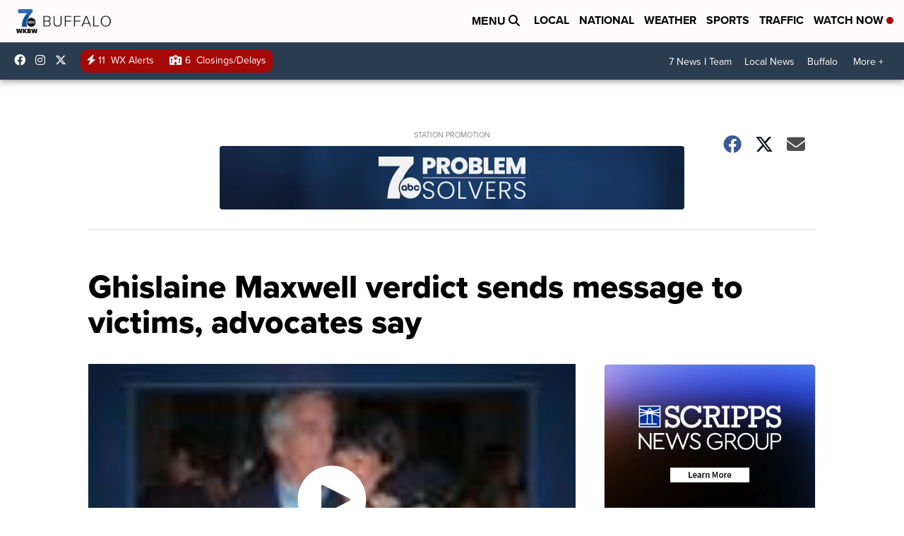

--- FILE ---
content_type: application/javascript; charset=utf-8
request_url: https://fundingchoicesmessages.google.com/f/AGSKWxV1Ds0yed4MnnbL7OCsPN0oJKi3T_ZuZ2R9CtAgRc2x8hBwF2ZB-HW_dCeIyB214o7m4stdJpP1OrENubxyw87cIJ_wZ_uJ4JgPLhUzAsEALVbuL4A5MpuY9MPTDe-SoTtK20xoppru9rAevYQzK7GbfMpYwO8dQHTvYFqQF7KfmWLhBKP5rrCGmFzr/_/advertisements-/box_ad_.org/adgallery1/img.ads._ad9.
body_size: -1288
content:
window['24b9134e-cf82-483c-bc2e-78b025672cb5'] = true;